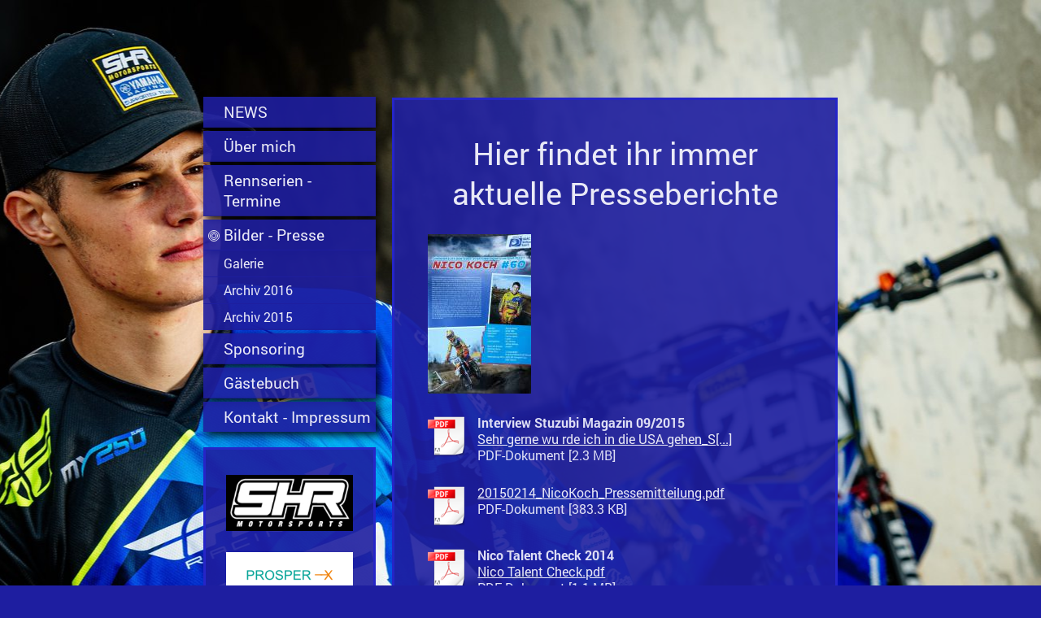

--- FILE ---
content_type: text/html; charset=UTF-8
request_url: https://www.nico-koch-motocross-racing.com/bilder-presse/
body_size: 6042
content:
<!DOCTYPE html>
<html lang="de"  ><head prefix="og: http://ogp.me/ns# fb: http://ogp.me/ns/fb# business: http://ogp.me/ns/business#">
    <meta http-equiv="Content-Type" content="text/html; charset=utf-8"/>
    <meta name="generator" content="IONOS MyWebsite"/>
        
    <link rel="dns-prefetch" href="//cdn.website-start.de/"/>
    <link rel="dns-prefetch" href="//101.mod.mywebsite-editor.com"/>
    <link rel="dns-prefetch" href="https://101.sb.mywebsite-editor.com/"/>
    <link rel="shortcut icon" href="//cdn.website-start.de/favicon.ico"/>
        <title>Nico Koch Motocross-Racing - Bilder - Presse</title>
    <style type="text/css">@media screen and (max-device-width: 1024px) {.diyw a.switchViewWeb {display: inline !important;}}</style>
    <style type="text/css">@media screen and (min-device-width: 1024px) {
            .mediumScreenDisabled { display:block }
            .smallScreenDisabled { display:block }
        }
        @media screen and (max-device-width: 1024px) { .mediumScreenDisabled { display:none } }
        @media screen and (max-device-width: 568px) { .smallScreenDisabled { display:none } }
                @media screen and (min-width: 1024px) {
            .mobilepreview .mediumScreenDisabled { display:block }
            .mobilepreview .smallScreenDisabled { display:block }
        }
        @media screen and (max-width: 1024px) { .mobilepreview .mediumScreenDisabled { display:none } }
        @media screen and (max-width: 568px) { .mobilepreview .smallScreenDisabled { display:none } }</style>
    <meta name="viewport" content="width=device-width, initial-scale=1, maximum-scale=1, minimal-ui"/>

<meta name="format-detection" content="telephone=no"/>
        <meta name="keywords" content="Motocross, Braunschweig, KTM, Supercross, Rennfahrer, Bilder, News, Rennberichte, Hobby,"/>
            <meta name="description" content="Motocross-Fahrer Nico Koch aus Braunschweig. Aktulle Infos, Rennberichte, Bilder"/>
            <meta name="robots" content="index,follow"/>
        <link href="//cdn.website-start.de/templates/2046/style.css?1763478093678" rel="stylesheet" type="text/css"/>
    <link href="https://www.nico-koch-motocross-racing.com/s/style/theming.css?1691502117" rel="stylesheet" type="text/css"/>
    <link href="//cdn.website-start.de/app/cdn/min/group/web.css?1763478093678" rel="stylesheet" type="text/css"/>
<link href="//cdn.website-start.de/app/cdn/min/moduleserver/css/de_DE/common,shoppingbasket?1763478093678" rel="stylesheet" type="text/css"/>
    <link href="//cdn.website-start.de/app/cdn/min/group/mobilenavigation.css?1763478093678" rel="stylesheet" type="text/css"/>
    <link href="https://101.sb.mywebsite-editor.com/app/logstate2-css.php?site=77913836&amp;t=1769815378" rel="stylesheet" type="text/css"/>

<script type="text/javascript">
    /* <![CDATA[ */
var stagingMode = '';
    /* ]]> */
</script>
<script src="https://101.sb.mywebsite-editor.com/app/logstate-js.php?site=77913836&amp;t=1769815378"></script>

    <link href="//cdn.website-start.de/templates/2046/print.css?1763478093678" rel="stylesheet" media="print" type="text/css"/>
    <script type="text/javascript">
    /* <![CDATA[ */
    var systemurl = 'https://101.sb.mywebsite-editor.com/';
    var webPath = '/';
    var proxyName = '';
    var webServerName = 'www.nico-koch-motocross-racing.com';
    var sslServerUrl = 'https://www.nico-koch-motocross-racing.com';
    var nonSslServerUrl = 'http://www.nico-koch-motocross-racing.com';
    var webserverProtocol = 'http://';
    var nghScriptsUrlPrefix = '//101.mod.mywebsite-editor.com';
    var sessionNamespace = 'DIY_SB';
    var jimdoData = {
        cdnUrl:  '//cdn.website-start.de/',
        messages: {
            lightBox: {
    image : 'Bild',
    of: 'von'
}

        },
        isTrial: 0,
        pageId: 1710122    };
    var script_basisID = "77913836";

    diy = window.diy || {};
    diy.web = diy.web || {};

        diy.web.jsBaseUrl = "//cdn.website-start.de/s/build/";

    diy.context = diy.context || {};
    diy.context.type = diy.context.type || 'web';
    /* ]]> */
</script>

<script type="text/javascript" src="//cdn.website-start.de/app/cdn/min/group/web.js?1763478093678" crossorigin="anonymous"></script><script type="text/javascript" src="//cdn.website-start.de/s/build/web.bundle.js?1763478093678" crossorigin="anonymous"></script><script type="text/javascript" src="//cdn.website-start.de/app/cdn/min/group/mobilenavigation.js?1763478093678" crossorigin="anonymous"></script><script src="//cdn.website-start.de/app/cdn/min/moduleserver/js/de_DE/common,shoppingbasket?1763478093678"></script>
<script type="text/javascript" src="https://cdn.website-start.de/proxy/apps/zook5o/resource/dependencies/"></script><script type="text/javascript">
                    if (typeof require !== 'undefined') {
                        require.config({
                            waitSeconds : 10,
                            baseUrl : 'https://cdn.website-start.de/proxy/apps/zook5o/js/'
                        });
                    }
                </script><script type="text/javascript" src="//cdn.website-start.de/app/cdn/min/group/pfcsupport.js?1763478093678" crossorigin="anonymous"></script>    <meta property="og:type" content="business.business"/>
    <meta property="og:url" content="https://www.nico-koch-motocross-racing.com/bilder-presse/"/>
    <meta property="og:title" content="Nico Koch Motocross-Racing - Bilder - Presse"/>
            <meta property="og:description" content="Motocross-Fahrer Nico Koch aus Braunschweig. Aktulle Infos, Rennberichte, Bilder"/>
                <meta property="og:image" content="https://www.nico-koch-motocross-racing.com/s/misc/logo.png?t=1767825960"/>
        <meta property="business:contact_data:country_name" content="Deutschland"/>
    
    
    
    
    
    
    
    
</head>


<body class="body diyBgActive  cc-pagemode-default diyfeSidebarLeft diy-market-de_DE" data-pageid="1710122" id="page-1710122">
    
    <div class="diyw">
        <div class="diyweb diywebSingleNav">
	<div class="diyfeMobileNav">
		
<nav id="diyfeMobileNav" class="diyfeCA diyfeCA2" role="navigation">
    <a title="Navigation aufklappen/zuklappen">Navigation aufklappen/zuklappen</a>
    <ul class="mainNav1"><li class=" hasSubNavigation"><a data-page-id="2142211" href="https://www.nico-koch-motocross-racing.com/" class=" level_1"><span>NEWS</span></a><span class="diyfeDropDownSubOpener">&nbsp;</span><div class="diyfeDropDownSubList diyfeCA diyfeCA2"><ul class="mainNav2"><li class=" hasSubNavigation"><a data-page-id="2048823" href="https://www.nico-koch-motocross-racing.com/news/news-archiv/" class=" level_2"><span>*NEWS ARCHIV*</span></a></li></ul></div></li><li class=" hasSubNavigation"><a data-page-id="1700493" href="https://www.nico-koch-motocross-racing.com/über-mich/" class=" level_1"><span>Über mich</span></a></li><li class=" hasSubNavigation"><a data-page-id="1701519" href="https://www.nico-koch-motocross-racing.com/rennserien-termine/" class=" level_1"><span>Rennserien - Termine</span></a></li><li class="current hasSubNavigation"><a data-page-id="1710122" href="https://www.nico-koch-motocross-racing.com/bilder-presse/" class="current level_1"><span>Bilder - Presse</span></a><span class="diyfeDropDownSubOpener">&nbsp;</span><div class="diyfeDropDownSubList diyfeCA diyfeCA2"><ul class="mainNav2"><li class=" hasSubNavigation"><a data-page-id="1710069" href="https://www.nico-koch-motocross-racing.com/bilder-presse/galerie/" class=" level_2"><span>Galerie</span></a></li><li class=" hasSubNavigation"><a data-page-id="2090957" href="https://www.nico-koch-motocross-racing.com/bilder-presse/archiv-2016/" class=" level_2"><span>Archiv 2016</span></a></li><li class=" hasSubNavigation"><a data-page-id="1700492" href="https://www.nico-koch-motocross-racing.com/bilder-presse/archiv-2015/" class=" level_2"><span>Archiv 2015</span></a></li></ul></div></li><li class=" hasSubNavigation"><a data-page-id="1700659" href="https://www.nico-koch-motocross-racing.com/sponsoring/" class=" level_1"><span>Sponsoring</span></a><span class="diyfeDropDownSubOpener">&nbsp;</span><div class="diyfeDropDownSubList diyfeCA diyfeCA2"><ul class="mainNav2"><li class=" hasSubNavigation"><a data-page-id="1701512" href="https://www.nico-koch-motocross-racing.com/sponsoring/adac-stiftung-sport/" class=" level_2"><span>ADAC Stiftung Sport</span></a></li></ul></div></li><li class=" hasSubNavigation"><a data-page-id="1700551" href="https://www.nico-koch-motocross-racing.com/gästebuch/" class=" level_1"><span>Gästebuch</span></a></li><li class=" hasSubNavigation"><a data-page-id="1710879" href="https://www.nico-koch-motocross-racing.com/kontakt-impressum/" class=" level_1"><span>Kontakt - Impressum</span></a></li></ul></nav>
	</div>
	<div class="diywebContainer">
		<div class="diywebContent">
			<div class="diywebLiveArea">
				<div class="diywebSecondary">
					<div class="diywebEmotionHeader">
						<div class="diywebGutter">
							
<style type="text/css" media="all">
.diyw div#emotion-header {
        max-width: 0;
        max-height: 0px;
                background: #EEEEEE;
    }

.diyw div#emotion-header-title-bg {
    left: 0%;
    top: 68%;
    width: 48.18%;
    height: 14%;

    background-color: #000000;
    opacity: 0.50;
    filter: alpha(opacity = 50);
    }
.diyw img#emotion-header-logo {
    left: 5.81%;
    top: 0%;
    background: transparent;
            }

.diyw div#emotion-header strong#emotion-header-title {
    left: 8%;
    top: 67%;
    color: #d65d04;
        font: italic bold 48px/120% Impact, Charcoal, sans-serif;
}

.diyw div#emotion-no-bg-container{
    max-height: 0px;
}

.diyw div#emotion-no-bg-container .emotion-no-bg-height {
    margin-top: 0.00%;
}
</style>
<div id="emotion-header" data-action="loadView" data-params="active" data-imagescount="1">
            <img src="https://www.nico-koch-motocross-racing.com/s/img/emotionheader.gif?1548274379.0.0px" id="emotion-header-img" alt=""/>
            
        <div id="ehSlideshowPlaceholder">
            <div id="ehSlideShow">
                <div class="slide-container">
                                        <div style="background-color: #EEEEEE">
                            <img src="https://www.nico-koch-motocross-racing.com/s/img/emotionheader.gif?1548274379.0.0px" alt=""/>
                        </div>
                                    </div>
            </div>
        </div>


        <script type="text/javascript">
        //<![CDATA[
                diy.module.emotionHeader.slideShow.init({ slides: [{"url":"https:\/\/www.nico-koch-motocross-racing.com\/s\/img\/emotionheader.gif?1548274379.0.0px","image_alt":"","bgColor":"#EEEEEE"}] });
        //]]>
        </script>

    
                        <a href="https://www.nico-koch-motocross-racing.com/">
        
                    <img id="emotion-header-logo" src="https://www.nico-koch-motocross-racing.com/s/misc/logo.png?t=1767825960" alt=""/>
        
                    </a>
            
                  	<div id="emotion-header-title-bg"></div>
    
            <strong id="emotion-header-title" style="text-align: left">Nico Koch #60</strong>
                    <div class="notranslate">
                <svg xmlns="http://www.w3.org/2000/svg" version="1.1" id="emotion-header-title-svg" viewBox="0 0 850 0" preserveAspectRatio="xMinYMin meet"><text style="font-family:Impact, Charcoal, sans-serif;font-size:48px;font-style:italic;font-weight:bold;fill:#d65d04;line-height:1.2em;"><tspan x="0" style="text-anchor: start" dy="0.95em">Nico Koch #60</tspan></text></svg>
            </div>
            
    
    <script type="text/javascript">
    //<![CDATA[
    (function ($) {
        function enableSvgTitle() {
                        var titleSvg = $('svg#emotion-header-title-svg'),
                titleHtml = $('#emotion-header-title'),
                emoWidthAbs = 850,
                emoHeightAbs = 0,
                offsetParent,
                titlePosition,
                svgBoxWidth,
                svgBoxHeight;

                        if (titleSvg.length && titleHtml.length) {
                offsetParent = titleHtml.offsetParent();
                titlePosition = titleHtml.position();
                svgBoxWidth = titleHtml.width();
                svgBoxHeight = titleHtml.height();

                                titleSvg.get(0).setAttribute('viewBox', '0 0 ' + svgBoxWidth + ' ' + svgBoxHeight);
                titleSvg.css({
                   left: Math.roundTo(100 * titlePosition.left / offsetParent.width(), 3) + '%',
                   top: Math.roundTo(100 * titlePosition.top / offsetParent.height(), 3) + '%',
                   width: Math.roundTo(100 * svgBoxWidth / emoWidthAbs, 3) + '%',
                   height: Math.roundTo(100 * svgBoxHeight / emoHeightAbs, 3) + '%'
                });

                titleHtml.css('visibility','hidden');
                titleSvg.css('visibility','visible');
            }
        }

        
        // switch to svg title
        enableSvgTitle();
        jQuery('#emotion-header-img').one('load', enableSvgTitle)

            }(jQuery));
    //]]>
    </script>

    </div>

						</div>
					</div>
					<div class="diywebNav diywebNav123 diyfeCA diyfeCA2">
						<div class="webnavigation"><ul id="mainNav1" class="mainNav1"><li class="navTopItemGroup_1"><a data-page-id="2142211" href="https://www.nico-koch-motocross-racing.com/" class="level_1"><span>NEWS</span></a></li><li class="navTopItemGroup_2"><a data-page-id="1700493" href="https://www.nico-koch-motocross-racing.com/über-mich/" class="level_1"><span>Über mich</span></a></li><li class="navTopItemGroup_3"><a data-page-id="1701519" href="https://www.nico-koch-motocross-racing.com/rennserien-termine/" class="level_1"><span>Rennserien - Termine</span></a></li><li class="navTopItemGroup_4"><a data-page-id="1710122" href="https://www.nico-koch-motocross-racing.com/bilder-presse/" class="current level_1"><span>Bilder - Presse</span></a></li><li><ul id="mainNav2" class="mainNav2"><li class="navTopItemGroup_4"><a data-page-id="1710069" href="https://www.nico-koch-motocross-racing.com/bilder-presse/galerie/" class="level_2"><span>Galerie</span></a></li><li class="navTopItemGroup_4"><a data-page-id="2090957" href="https://www.nico-koch-motocross-racing.com/bilder-presse/archiv-2016/" class="level_2"><span>Archiv 2016</span></a></li><li class="navTopItemGroup_4"><a data-page-id="1700492" href="https://www.nico-koch-motocross-racing.com/bilder-presse/archiv-2015/" class="level_2"><span>Archiv 2015</span></a></li></ul></li><li class="navTopItemGroup_5"><a data-page-id="1700659" href="https://www.nico-koch-motocross-racing.com/sponsoring/" class="level_1"><span>Sponsoring</span></a></li><li class="navTopItemGroup_6"><a data-page-id="1700551" href="https://www.nico-koch-motocross-racing.com/gästebuch/" class="level_1"><span>Gästebuch</span></a></li><li class="navTopItemGroup_7"><a data-page-id="1710879" href="https://www.nico-koch-motocross-racing.com/kontakt-impressum/" class="level_1"><span>Kontakt - Impressum</span></a></li></ul></div>
					</div>
					<div class="diywebSidebar diyfeCA diyfeCA3">
						<div class="diywebGutter">
							<div id="matrix_1736630" class="sortable-matrix" data-matrixId="1736630"><div class="n module-type-imageSubtitle diyfeLiveArea "> <div class="clearover imageSubtitle imageFitWidth" id="imageSubtitle-31715719">
    <div class="align-container align-left" style="max-width: 224px">
        <a class="imagewrapper" href="https://www.nico-koch-motocross-racing.com/s/cc_images/teaserbox_72441917.jpg?t=1548273217" rel="lightbox[31715719]">
            <img id="image_72441917" src="https://www.nico-koch-motocross-racing.com/s/cc_images/cache_72441917.jpg?t=1548273217" alt="" style="max-width: 224px; height:auto"/>
        </a>

        
    </div>

</div>

<script type="text/javascript">
//<![CDATA[
jQuery(function($) {
    var $target = $('#imageSubtitle-31715719');

    if ($.fn.swipebox && Modernizr.touch) {
        $target
            .find('a[rel*="lightbox"]')
            .addClass('swipebox')
            .swipebox();
    } else {
        $target.tinyLightbox({
            item: 'a[rel*="lightbox"]',
            cycle: false,
            hideNavigation: true
        });
    }
});
//]]>
</script>
 </div><div class="n module-type-imageSubtitle diyfeLiveArea "> <div class="clearover imageSubtitle imageFitWidth" id="imageSubtitle-33841083">
    <div class="align-container align-left" style="max-width: 156px">
        <a class="imagewrapper" href="https://www.nico-koch-motocross-racing.com/s/cc_images/teaserbox_78241609.png?t=1596192450" rel="lightbox[33841083]">
            <img id="image_78241609" src="https://www.nico-koch-motocross-racing.com/s/cc_images/cache_78241609.png?t=1596192450" alt="" style="max-width: 156px; height:auto"/>
        </a>

        
    </div>

</div>

<script type="text/javascript">
//<![CDATA[
jQuery(function($) {
    var $target = $('#imageSubtitle-33841083');

    if ($.fn.swipebox && Modernizr.touch) {
        $target
            .find('a[rel*="lightbox"]')
            .addClass('swipebox')
            .swipebox();
    } else {
        $target.tinyLightbox({
            item: 'a[rel*="lightbox"]',
            cycle: false,
            hideNavigation: true
        });
    }
});
//]]>
</script>
 </div><div class="n module-type-imageSubtitle diyfeLiveArea "> <div class="clearover imageSubtitle imageFitWidth" id="imageSubtitle-31715666">
    <div class="align-container align-left" style="max-width: 224px">
        <a class="imagewrapper" href="https://www.nico-koch-motocross-racing.com/s/cc_images/teaserbox_72441902.PNG?t=1548272685" rel="lightbox[31715666]">
            <img id="image_72441902" src="https://www.nico-koch-motocross-racing.com/s/cc_images/cache_72441902.PNG?t=1548272685" alt="" style="max-width: 224px; height:auto"/>
        </a>

        
    </div>

</div>

<script type="text/javascript">
//<![CDATA[
jQuery(function($) {
    var $target = $('#imageSubtitle-31715666');

    if ($.fn.swipebox && Modernizr.touch) {
        $target
            .find('a[rel*="lightbox"]')
            .addClass('swipebox')
            .swipebox();
    } else {
        $target.tinyLightbox({
            item: 'a[rel*="lightbox"]',
            cycle: false,
            hideNavigation: true
        });
    }
});
//]]>
</script>
 </div><div class="n module-type-imageSubtitle diyfeLiveArea "> <div class="clearover imageSubtitle imageFitWidth" id="imageSubtitle-30521535">
    <div class="align-container align-left" style="max-width: 224px">
        <a class="imagewrapper" href="https://www.nico-koch-motocross-racing.com/s/cc_images/teaserbox_69088189.jpg?t=1526394570" rel="lightbox[30521535]">
            <img id="image_69088189" src="https://www.nico-koch-motocross-racing.com/s/cc_images/cache_69088189.jpg?t=1526394570" alt="" style="max-width: 224px; height:auto"/>
        </a>

        
    </div>

</div>

<script type="text/javascript">
//<![CDATA[
jQuery(function($) {
    var $target = $('#imageSubtitle-30521535');

    if ($.fn.swipebox && Modernizr.touch) {
        $target
            .find('a[rel*="lightbox"]')
            .addClass('swipebox')
            .swipebox();
    } else {
        $target.tinyLightbox({
            item: 'a[rel*="lightbox"]',
            cycle: false,
            hideNavigation: true
        });
    }
});
//]]>
</script>
 </div><div class="n module-type-imageSubtitle diyfeLiveArea "> <div class="clearover imageSubtitle imageFitWidth" id="imageSubtitle-30521585">
    <div class="align-container align-left" style="max-width: 224px">
        <a class="imagewrapper" href="https://www.nico-koch-motocross-racing.com/s/cc_images/teaserbox_69088348.jpg?t=1526394075" rel="lightbox[30521585]">
            <img id="image_69088348" src="https://www.nico-koch-motocross-racing.com/s/cc_images/cache_69088348.jpg?t=1526394075" alt="" style="max-width: 224px; height:auto"/>
        </a>

        
    </div>

</div>

<script type="text/javascript">
//<![CDATA[
jQuery(function($) {
    var $target = $('#imageSubtitle-30521585');

    if ($.fn.swipebox && Modernizr.touch) {
        $target
            .find('a[rel*="lightbox"]')
            .addClass('swipebox')
            .swipebox();
    } else {
        $target.tinyLightbox({
            item: 'a[rel*="lightbox"]',
            cycle: false,
            hideNavigation: true
        });
    }
});
//]]>
</script>
 </div><div class="n module-type-imageSubtitle diyfeLiveArea "> <div class="clearover imageSubtitle imageFitWidth" id="imageSubtitle-30573314">
    <div class="align-container align-left" style="max-width: 224px">
        <a class="imagewrapper" href="https://www.nico-koch-motocross-racing.com/s/cc_images/teaserbox_69245483.png?t=1526393626" rel="lightbox[30573314]">
            <img id="image_69245483" src="https://www.nico-koch-motocross-racing.com/s/cc_images/cache_69245483.png?t=1526393626" alt="" style="max-width: 224px; height:auto"/>
        </a>

        
    </div>

</div>

<script type="text/javascript">
//<![CDATA[
jQuery(function($) {
    var $target = $('#imageSubtitle-30573314');

    if ($.fn.swipebox && Modernizr.touch) {
        $target
            .find('a[rel*="lightbox"]')
            .addClass('swipebox')
            .swipebox();
    } else {
        $target.tinyLightbox({
            item: 'a[rel*="lightbox"]',
            cycle: false,
            hideNavigation: true
        });
    }
});
//]]>
</script>
 </div><div class="n module-type-imageSubtitle diyfeLiveArea "> <div class="clearover imageSubtitle" id="imageSubtitle-30573667">
    <div class="align-container align-left" style="max-width: 224px">
        <a class="imagewrapper" href="https://www.nico-koch-motocross-racing.com/s/cc_images/teaserbox_69245902.jpg?t=1526395444" rel="lightbox[30573667]">
            <img id="image_69245902" src="https://www.nico-koch-motocross-racing.com/s/cc_images/cache_69245902.jpg?t=1526395444" alt="" style="max-width: 224px; height:auto"/>
        </a>

        
    </div>

</div>

<script type="text/javascript">
//<![CDATA[
jQuery(function($) {
    var $target = $('#imageSubtitle-30573667');

    if ($.fn.swipebox && Modernizr.touch) {
        $target
            .find('a[rel*="lightbox"]')
            .addClass('swipebox')
            .swipebox();
    } else {
        $target.tinyLightbox({
            item: 'a[rel*="lightbox"]',
            cycle: false,
            hideNavigation: true
        });
    }
});
//]]>
</script>
 </div><div class="n module-type-imageSubtitle diyfeLiveArea "> <div class="clearover imageSubtitle" id="imageSubtitle-30573386">
    <div class="align-container align-left" style="max-width: 224px">
        <a class="imagewrapper" href="https://www.nico-koch-motocross-racing.com/s/cc_images/teaserbox_69245525.JPG?t=1526394127" rel="lightbox[30573386]">
            <img id="image_69245525" src="https://www.nico-koch-motocross-racing.com/s/cc_images/cache_69245525.JPG?t=1526394127" alt="" style="max-width: 224px; height:auto"/>
        </a>

        
    </div>

</div>

<script type="text/javascript">
//<![CDATA[
jQuery(function($) {
    var $target = $('#imageSubtitle-30573386');

    if ($.fn.swipebox && Modernizr.touch) {
        $target
            .find('a[rel*="lightbox"]')
            .addClass('swipebox')
            .swipebox();
    } else {
        $target.tinyLightbox({
            item: 'a[rel*="lightbox"]',
            cycle: false,
            hideNavigation: true
        });
    }
});
//]]>
</script>
 </div><div class="n module-type-imageSubtitle diyfeLiveArea "> <div class="clearover imageSubtitle imageFitWidth" id="imageSubtitle-31715669">
    <div class="align-container align-left" style="max-width: 224px">
        <a class="imagewrapper" href="https://www.nico-koch-motocross-racing.com/s/cc_images/teaserbox_72441903.PNG?t=1548272743" rel="lightbox[31715669]">
            <img id="image_72441903" src="https://www.nico-koch-motocross-racing.com/s/cc_images/cache_72441903.PNG?t=1548272743" alt="" style="max-width: 224px; height:auto"/>
        </a>

        
    </div>

</div>

<script type="text/javascript">
//<![CDATA[
jQuery(function($) {
    var $target = $('#imageSubtitle-31715669');

    if ($.fn.swipebox && Modernizr.touch) {
        $target
            .find('a[rel*="lightbox"]')
            .addClass('swipebox')
            .swipebox();
    } else {
        $target.tinyLightbox({
            item: 'a[rel*="lightbox"]',
            cycle: false,
            hideNavigation: true
        });
    }
});
//]]>
</script>
 </div><div class="n module-type-imageSubtitle diyfeLiveArea "> <div class="clearover imageSubtitle imageFitWidth" id="imageSubtitle-31715725">
    <div class="align-container align-left" style="max-width: 224px">
        <a class="imagewrapper" href="https://www.nico-koch-motocross-racing.com/s/cc_images/teaserbox_72441921.jpg?t=1548273292" rel="lightbox[31715725]">
            <img id="image_72441921" src="https://www.nico-koch-motocross-racing.com/s/cc_images/cache_72441921.jpg?t=1548273292" alt="" style="max-width: 224px; height:auto"/>
        </a>

        
    </div>

</div>

<script type="text/javascript">
//<![CDATA[
jQuery(function($) {
    var $target = $('#imageSubtitle-31715725');

    if ($.fn.swipebox && Modernizr.touch) {
        $target
            .find('a[rel*="lightbox"]')
            .addClass('swipebox')
            .swipebox();
    } else {
        $target.tinyLightbox({
            item: 'a[rel*="lightbox"]',
            cycle: false,
            hideNavigation: true
        });
    }
});
//]]>
</script>
 </div><div class="n module-type-imageSubtitle diyfeLiveArea "> <div class="clearover imageSubtitle imageFitWidth" id="imageSubtitle-31715730">
    <div class="align-container align-left" style="max-width: 224px">
        <a class="imagewrapper" href="https://www.nico-koch-motocross-racing.com/s/cc_images/teaserbox_72441924.jpg?t=1548273372" rel="lightbox[31715730]">
            <img id="image_72441924" src="https://www.nico-koch-motocross-racing.com/s/cc_images/cache_72441924.jpg?t=1548273372" alt="" style="max-width: 224px; height:auto"/>
        </a>

        
    </div>

</div>

<script type="text/javascript">
//<![CDATA[
jQuery(function($) {
    var $target = $('#imageSubtitle-31715730');

    if ($.fn.swipebox && Modernizr.touch) {
        $target
            .find('a[rel*="lightbox"]')
            .addClass('swipebox')
            .swipebox();
    } else {
        $target.tinyLightbox({
            item: 'a[rel*="lightbox"]',
            cycle: false,
            hideNavigation: true
        });
    }
});
//]]>
</script>
 </div><div class="n module-type-imageSubtitle diyfeLiveArea "> <div class="clearover imageSubtitle imageFitWidth" id="imageSubtitle-30521557">
    <div class="align-container align-left" style="max-width: 224px">
        <a class="imagewrapper" href="https://www.nico-koch-motocross-racing.com/s/cc_images/teaserbox_69088221.jpg?t=1526394023" rel="lightbox[30521557]">
            <img id="image_69088221" src="https://www.nico-koch-motocross-racing.com/s/cc_images/cache_69088221.jpg?t=1526394023" alt="" style="max-width: 224px; height:auto"/>
        </a>

        
    </div>

</div>

<script type="text/javascript">
//<![CDATA[
jQuery(function($) {
    var $target = $('#imageSubtitle-30521557');

    if ($.fn.swipebox && Modernizr.touch) {
        $target
            .find('a[rel*="lightbox"]')
            .addClass('swipebox')
            .swipebox();
    } else {
        $target.tinyLightbox({
            item: 'a[rel*="lightbox"]',
            cycle: false,
            hideNavigation: true
        });
    }
});
//]]>
</script>
 </div><div class="n module-type-imageSubtitle diyfeLiveArea "> <div class="clearover imageSubtitle imageFitWidth" id="imageSubtitle-30521562">
    <div class="align-container align-left" style="max-width: 224px">
        <a class="imagewrapper" href="https://www.nico-koch-motocross-racing.com/s/cc_images/teaserbox_69088228.jpg?t=1526394028" rel="lightbox[30521562]">
            <img id="image_69088228" src="https://www.nico-koch-motocross-racing.com/s/cc_images/cache_69088228.jpg?t=1526394028" alt="" style="max-width: 224px; height:auto"/>
        </a>

        
    </div>

</div>

<script type="text/javascript">
//<![CDATA[
jQuery(function($) {
    var $target = $('#imageSubtitle-30521562');

    if ($.fn.swipebox && Modernizr.touch) {
        $target
            .find('a[rel*="lightbox"]')
            .addClass('swipebox')
            .swipebox();
    } else {
        $target.tinyLightbox({
            item: 'a[rel*="lightbox"]',
            cycle: false,
            hideNavigation: true
        });
    }
});
//]]>
</script>
 </div><div class="n module-type-imageSubtitle diyfeLiveArea "> <div class="clearover imageSubtitle imageFitWidth" id="imageSubtitle-30521584">
    <div class="align-container align-left" style="max-width: 224px">
        <a class="imagewrapper" href="https://www.nico-koch-motocross-racing.com/s/cc_images/teaserbox_69088325.jpg?t=1525552421" rel="lightbox[30521584]">
            <img id="image_69088325" src="https://www.nico-koch-motocross-racing.com/s/cc_images/cache_69088325.jpg?t=1525552421" alt="" style="max-width: 224px; height:auto"/>
        </a>

        
    </div>

</div>

<script type="text/javascript">
//<![CDATA[
jQuery(function($) {
    var $target = $('#imageSubtitle-30521584');

    if ($.fn.swipebox && Modernizr.touch) {
        $target
            .find('a[rel*="lightbox"]')
            .addClass('swipebox')
            .swipebox();
    } else {
        $target.tinyLightbox({
            item: 'a[rel*="lightbox"]',
            cycle: false,
            hideNavigation: true
        });
    }
});
//]]>
</script>
 </div><div class="n module-type-imageSubtitle diyfeLiveArea "> <div class="clearover imageSubtitle imageFitWidth" id="imageSubtitle-30521577">
    <div class="align-container align-left" style="max-width: 224px">
        <a class="imagewrapper" href="https://www.nico-koch-motocross-racing.com/s/cc_images/teaserbox_69088291.jpg?t=1526394057" rel="lightbox[30521577]">
            <img id="image_69088291" src="https://www.nico-koch-motocross-racing.com/s/cc_images/cache_69088291.jpg?t=1526394057" alt="" style="max-width: 224px; height:auto"/>
        </a>

        
    </div>

</div>

<script type="text/javascript">
//<![CDATA[
jQuery(function($) {
    var $target = $('#imageSubtitle-30521577');

    if ($.fn.swipebox && Modernizr.touch) {
        $target
            .find('a[rel*="lightbox"]')
            .addClass('swipebox')
            .swipebox();
    } else {
        $target.tinyLightbox({
            item: 'a[rel*="lightbox"]',
            cycle: false,
            hideNavigation: true
        });
    }
});
//]]>
</script>
 </div><div class="n module-type-imageSubtitle diyfeLiveArea "> <div class="clearover imageSubtitle imageFitWidth" id="imageSubtitle-30521586">
    <div class="align-container align-left" style="max-width: 224px">
        <a class="imagewrapper" href="https://www.nico-koch-motocross-racing.com/s/cc_images/teaserbox_69088350.jpg?t=1526394091" rel="lightbox[30521586]">
            <img id="image_69088350" src="https://www.nico-koch-motocross-racing.com/s/cc_images/cache_69088350.jpg?t=1526394091" alt="" style="max-width: 224px; height:auto"/>
        </a>

        
    </div>

</div>

<script type="text/javascript">
//<![CDATA[
jQuery(function($) {
    var $target = $('#imageSubtitle-30521586');

    if ($.fn.swipebox && Modernizr.touch) {
        $target
            .find('a[rel*="lightbox"]')
            .addClass('swipebox')
            .swipebox();
    } else {
        $target.tinyLightbox({
            item: 'a[rel*="lightbox"]',
            cycle: false,
            hideNavigation: true
        });
    }
});
//]]>
</script>
 </div></div>
						</div>
					</div><!-- .diywebSidebar -->
				</div>
				<div class="diywebMain">
					<div class="diywebGutter diyfeCA diyfeCA1">
						
        <div id="content_area">
        	<div id="content_start"></div>
        	
        
        <div id="matrix_1750830" class="sortable-matrix" data-matrixId="1750830"><div class="n module-type-header diyfeLiveArea "> <h1><span class="diyfeDecoration">Hier findet ihr immer aktuelle Presseberichte</span></h1> </div><div class="n module-type-imageSubtitle diyfeLiveArea "> <div class="clearover imageSubtitle" id="imageSubtitle-21292793">
    <div class="align-container align-left" style="max-width: 127px">
        <a class="imagewrapper" href="https://www.nico-koch-motocross-racing.com/s/cc_images/teaserbox_46260860.jpg?t=1526504195" rel="lightbox[21292793]">
            <img id="image_46260860" src="https://www.nico-koch-motocross-racing.com/s/cc_images/cache_46260860.jpg?t=1526504195" alt="" style="max-width: 127px; height:auto"/>
        </a>

        
    </div>

</div>

<script type="text/javascript">
//<![CDATA[
jQuery(function($) {
    var $target = $('#imageSubtitle-21292793');

    if ($.fn.swipebox && Modernizr.touch) {
        $target
            .find('a[rel*="lightbox"]')
            .addClass('swipebox')
            .swipebox();
    } else {
        $target.tinyLightbox({
            item: 'a[rel*="lightbox"]',
            cycle: false,
            hideNavigation: true
        });
    }
});
//]]>
</script>
 </div><div class="n module-type-downloadDocument diyfeLiveArea ">         <div class="clearover">
            <div class="leftDownload">
                <a href="https://www.nico-koch-motocross-racing.com/app/download/18681800/Sehr+gerne+wu+rde+ich+in+die+USA+gehen_SM_2015_02_v05.pdf" target="_blank">                        <img src="//cdn.website-start.de/s/img/cc/icons/pdf.png" width="51" height="51" alt="Download"/>
                        </a>            </div>
            <div class="rightDownload">
            <strong>Interview Stuzubi Magazin 09/2015</strong><br/><a href="https://www.nico-koch-motocross-racing.com/app/download/18681800/Sehr+gerne+wu+rde+ich+in+die+USA+gehen_SM_2015_02_v05.pdf" target="_blank">Sehr gerne wu rde ich in die USA gehen_S[...]</a> <br/>PDF-Dokument [2.3 MB]             </div>
        </div>
         </div><div class="n module-type-downloadDocument diyfeLiveArea ">         <div class="clearover">
            <div class="leftDownload">
                <a href="https://www.nico-koch-motocross-racing.com/app/download/22144915/20150214_NicoKoch_Pressemitteilung.pdf" target="_blank">                        <img src="//cdn.website-start.de/s/img/cc/icons/pdf.png" width="51" height="51" alt="Download"/>
                        </a>            </div>
            <div class="rightDownload">
            <a href="https://www.nico-koch-motocross-racing.com/app/download/22144915/20150214_NicoKoch_Pressemitteilung.pdf" target="_blank">20150214_NicoKoch_Pressemitteilung.pdf</a> <br/>PDF-Dokument [383.3 KB]             </div>
        </div>
         </div><div class="n module-type-downloadDocument diyfeLiveArea ">         <div class="clearover">
            <div class="leftDownload">
                <a href="https://www.nico-koch-motocross-racing.com/app/download/12118679/Nico+Talent+Check.pdf" target="_blank">                        <img src="//cdn.website-start.de/s/img/cc/icons/pdf.png" width="51" height="51" alt="Download"/>
                        </a>            </div>
            <div class="rightDownload">
            <strong>Nico Talent Check 2014</strong><br/><a href="https://www.nico-koch-motocross-racing.com/app/download/12118679/Nico+Talent+Check.pdf" target="_blank">Nico Talent Check.pdf</a> <br/>PDF-Dokument [1.1 MB]             </div>
        </div>
         </div><div class="n module-type-downloadDocument diyfeLiveArea ">         <div class="clearover">
            <div class="leftDownload">
                <a href="https://www.nico-koch-motocross-racing.com/app/download/30537502/Nico+2-2018+im+Crossmagazin.pdf" target="_blank">                        <img src="//cdn.website-start.de/s/img/cc/icons/pdf.png" width="51" height="51" alt="Download"/>
                        </a>            </div>
            <div class="rightDownload">
            <a href="https://www.nico-koch-motocross-racing.com/app/download/30537502/Nico+2-2018+im+Crossmagazin.pdf" target="_blank">Nico 2-2018 im Crossmagazin.pdf</a> <br/>PDF-Dokument [847.9 KB]             </div>
        </div>
         </div><div class="n module-type-downloadDocument diyfeLiveArea ">         <div class="clearover">
            <div class="leftDownload">
                <a href="https://www.nico-koch-motocross-racing.com/app/download/30555713/170926+Pressemitteilung+Holzgerlingen.pdf" target="_blank">                        <img src="//cdn.website-start.de/s/img/cc/icons/pdf.png" width="51" height="51" alt="Download"/>
                        </a>            </div>
            <div class="rightDownload">
            <a href="https://www.nico-koch-motocross-racing.com/app/download/30555713/170926+Pressemitteilung+Holzgerlingen.pdf" target="_blank">170926 Pressemitteilung Holzgerlingen.pd[...]</a> <br/>PDF-Dokument [5.9 MB]             </div>
        </div>
         </div><div class="n module-type-spacer diyfeLiveArea "> <div class="the-spacer id12118808" style="height: 60px;">
</div>
 </div></div>
        
        
        </div>
					</div>
					<div class="diyfeRespSidebar"></div>
				</div>
			</div>
		</div><!-- .diywebContent -->
		<div class="diywebFooter">
			<div class="diywebLiveArea">
				<div id="contentfooter">
    <div class="leftrow">
                        <a rel="nofollow" href="javascript:window.print();">
                    <img class="inline" height="14" width="18" src="//cdn.website-start.de/s/img/cc/printer.gif" alt=""/>
                    Druckversion                </a> <span class="footer-separator">|</span>
                <a href="https://www.nico-koch-motocross-racing.com/sitemap/">Sitemap</a>
                        <br/> © Nico Koch
            </div>
    <script type="text/javascript">
        window.diy.ux.Captcha.locales = {
            generateNewCode: 'Neuen Code generieren',
            enterCode: 'Bitte geben Sie den Code ein'
        };
        window.diy.ux.Cap2.locales = {
            generateNewCode: 'Neuen Code generieren',
            enterCode: 'Bitte geben Sie den Code ein'
        };
    </script>
    <div class="rightrow">
                    <span class="loggedout">
                <a rel="nofollow" id="login" href="https://login.1and1-editor.com/77913836/www.nico-koch-motocross-racing.com/de?pageId=1710122">
                    Login                </a>
            </span>
                <p><a class="diyw switchViewWeb" href="javascript:switchView('desktop');">Webansicht</a><a class="diyw switchViewMobile" href="javascript:switchView('mobile');">Mobile-Ansicht</a></p>
                <span class="loggedin">
            <a rel="nofollow" id="logout" href="https://101.sb.mywebsite-editor.com/app/cms/logout.php">Logout</a> <span class="footer-separator">|</span>
            <a rel="nofollow" id="edit" href="https://101.sb.mywebsite-editor.com/app/77913836/1710122/">Seite bearbeiten</a>
        </span>
    </div>
</div>
            <div id="loginbox" class="hidden">
                <script type="text/javascript">
                    /* <![CDATA[ */
                    function forgotpw_popup() {
                        var url = 'https://passwort.1und1.de/xml/request/RequestStart';
                        fenster = window.open(url, "fenster1", "width=600,height=400,status=yes,scrollbars=yes,resizable=yes");
                        // IE8 doesn't return the window reference instantly or at all.
                        // It may appear the call failed and fenster is null
                        if (fenster && fenster.focus) {
                            fenster.focus();
                        }
                    }
                    /* ]]> */
                </script>
                                <img class="logo" src="//cdn.website-start.de/s/img/logo.gif" alt="IONOS" title="IONOS"/>

                <div id="loginboxOuter"></div>
            </div>
        

			</div>
		</div><!-- .diywebFooter -->
	</div><!-- .diywebContainer -->
</div><!-- .diyweb -->
<!-- .diyweb -->    </div>

    
    </body>


<!-- rendered at Wed, 07 Jan 2026 23:46:01 +0100 -->
</html>
